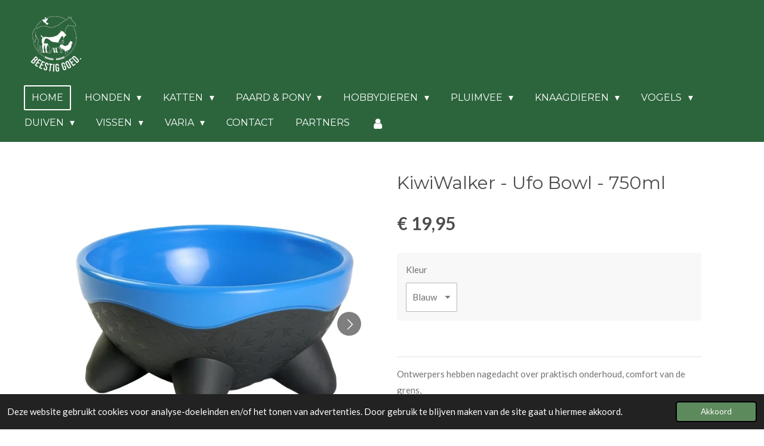

--- FILE ---
content_type: text/html; charset=UTF-8
request_url: https://www.beestiggoed.com/product/7334333/kiwiwalker-ufo-bowl-750ml
body_size: 17501
content:
<!DOCTYPE html>
<html lang="nl">
    <head>
        <meta http-equiv="Content-Type" content="text/html; charset=utf-8">
        <meta name="viewport" content="width=device-width, initial-scale=1.0, maximum-scale=5.0">
        <meta http-equiv="X-UA-Compatible" content="IE=edge">
        <link rel="canonical" href="https://www.beestiggoed.com/product/7334333/kiwiwalker-ufo-bowl-750ml">
        <link rel="sitemap" type="application/xml" href="https://www.beestiggoed.com/sitemap.xml">
        <meta property="og:title" content="KiwiWalker - Ufo Bowl - 750ml | BeestigGoed.">
        <meta property="og:url" content="https://www.beestiggoed.com/product/7334333/kiwiwalker-ufo-bowl-750ml">
        <base href="https://www.beestiggoed.com/">
        <meta name="description" property="og:description" content="Ontwerpers hebben nagedacht over praktisch onderhoud, comfort van de grens,evenals het visuele aspect.
Jij, evenals je HOND,zal de combinatie van glanzende en matte oppervlakken waarderen,verwijderbare onderdelen en perfecte stabiliteit niet alleen thuis,maar ook onderweg.
Dankzij het creatieve ontwerp worden de kommen een interessant onderdeel van het interieur.">
                <script nonce="f9cd186ac968e436f9f8a0493fa2023a">
            
            window.JOUWWEB = window.JOUWWEB || {};
            window.JOUWWEB.application = window.JOUWWEB.application || {};
            window.JOUWWEB.application = {"backends":[{"domain":"jouwweb.nl","freeDomain":"jouwweb.site"},{"domain":"webador.com","freeDomain":"webadorsite.com"},{"domain":"webador.de","freeDomain":"webadorsite.com"},{"domain":"webador.fr","freeDomain":"webadorsite.com"},{"domain":"webador.es","freeDomain":"webadorsite.com"},{"domain":"webador.it","freeDomain":"webadorsite.com"},{"domain":"jouwweb.be","freeDomain":"jouwweb.site"},{"domain":"webador.ie","freeDomain":"webadorsite.com"},{"domain":"webador.co.uk","freeDomain":"webadorsite.com"},{"domain":"webador.at","freeDomain":"webadorsite.com"},{"domain":"webador.be","freeDomain":"webadorsite.com"},{"domain":"webador.ch","freeDomain":"webadorsite.com"},{"domain":"webador.ch","freeDomain":"webadorsite.com"},{"domain":"webador.mx","freeDomain":"webadorsite.com"},{"domain":"webador.com","freeDomain":"webadorsite.com"},{"domain":"webador.dk","freeDomain":"webadorsite.com"},{"domain":"webador.se","freeDomain":"webadorsite.com"},{"domain":"webador.no","freeDomain":"webadorsite.com"},{"domain":"webador.fi","freeDomain":"webadorsite.com"},{"domain":"webador.ca","freeDomain":"webadorsite.com"},{"domain":"webador.ca","freeDomain":"webadorsite.com"},{"domain":"webador.pl","freeDomain":"webadorsite.com"},{"domain":"webador.com.au","freeDomain":"webadorsite.com"},{"domain":"webador.nz","freeDomain":"webadorsite.com"}],"editorLocale":"nl-BE","editorTimezone":"Europe\/Brussels","editorLanguage":"nl","analytics4TrackingId":"G-E6PZPGE4QM","analyticsDimensions":[],"backendDomain":"www.jouwweb.nl","backendShortDomain":"jouwweb.nl","backendKey":"jouwweb-nl","freeWebsiteDomain":"jouwweb.site","noSsl":false,"build":{"reference":"4ad3f11"},"linkHostnames":["www.jouwweb.nl","www.webador.com","www.webador.de","www.webador.fr","www.webador.es","www.webador.it","www.jouwweb.be","www.webador.ie","www.webador.co.uk","www.webador.at","www.webador.be","www.webador.ch","fr.webador.ch","www.webador.mx","es.webador.com","www.webador.dk","www.webador.se","www.webador.no","www.webador.fi","www.webador.ca","fr.webador.ca","www.webador.pl","www.webador.com.au","www.webador.nz"],"assetsUrl":"https:\/\/assets.jwwb.nl","loginUrl":"https:\/\/www.jouwweb.nl\/inloggen","publishUrl":"https:\/\/www.jouwweb.nl\/v2\/website\/1945725\/publish-proxy","adminUserOrIp":false,"pricing":{"plans":{"lite":{"amount":"700","currency":"EUR"},"pro":{"amount":"1200","currency":"EUR"},"business":{"amount":"2400","currency":"EUR"}},"yearlyDiscount":{"price":{"amount":"0","currency":"EUR"},"ratio":0,"percent":"0%","discountPrice":{"amount":"0","currency":"EUR"},"termPricePerMonth":{"amount":"0","currency":"EUR"},"termPricePerYear":{"amount":"0","currency":"EUR"}}},"hcUrl":{"add-product-variants":"https:\/\/help.jouwweb.nl\/hc\/nl\/articles\/28594307773201","basic-vs-advanced-shipping":"https:\/\/help.jouwweb.nl\/hc\/nl\/articles\/28594268794257","html-in-head":"https:\/\/help.jouwweb.nl\/hc\/nl\/articles\/28594336422545","link-domain-name":"https:\/\/help.jouwweb.nl\/hc\/nl\/articles\/28594325307409","optimize-for-mobile":"https:\/\/help.jouwweb.nl\/hc\/nl\/articles\/28594312927121","seo":"https:\/\/help.jouwweb.nl\/hc\/nl\/sections\/28507243966737","transfer-domain-name":"https:\/\/help.jouwweb.nl\/hc\/nl\/articles\/28594325232657","website-not-secure":"https:\/\/help.jouwweb.nl\/hc\/nl\/articles\/28594252935825"}};
            window.JOUWWEB.brand = {"type":"jouwweb","name":"JouwWeb","domain":"JouwWeb.nl","supportEmail":"support@jouwweb.nl"};
                    
                window.JOUWWEB = window.JOUWWEB || {};
                window.JOUWWEB.websiteRendering = {"locale":"nl-NL","timezone":"Europe\/Brussels","routes":{"api\/upload\/product-field":"\/_api\/upload\/product-field","checkout\/cart":"\/winkelwagen","payment":"\/bestelling-afronden\/:publicOrderId","payment\/forward":"\/bestelling-afronden\/:publicOrderId\/forward","public-order":"\/bestelling\/:publicOrderId","checkout\/authorize":"\/winkelwagen\/authorize\/:gateway","wishlist":"\/verlanglijst"}};
                                                    window.JOUWWEB.website = {"id":1945725,"locale":"nl-NL","enabled":true,"title":"BeestigGoed.","hasTitle":true,"roleOfLoggedInUser":null,"ownerLocale":"nl-BE","plan":"business","freeWebsiteDomain":"jouwweb.site","backendKey":"jouwweb-be","currency":"EUR","defaultLocale":"nl-NL","url":"https:\/\/www.beestiggoed.com\/","homepageSegmentId":9213963,"category":"website","isOffline":false,"isPublished":true,"locales":["nl-NL"],"allowed":{"ads":false,"credits":true,"externalLinks":true,"slideshow":true,"customDefaultSlideshow":true,"hostedAlbums":true,"moderators":true,"mailboxQuota":10,"statisticsVisitors":true,"statisticsDetailed":true,"statisticsMonths":-1,"favicon":true,"password":true,"freeDomains":2,"freeMailAccounts":1,"canUseLanguages":false,"fileUpload":true,"legacyFontSize":false,"webshop":true,"products":-1,"imageText":false,"search":true,"audioUpload":true,"videoUpload":5000,"allowDangerousForms":false,"allowHtmlCode":true,"mobileBar":true,"sidebar":true,"poll":false,"allowCustomForms":true,"allowBusinessListing":true,"allowCustomAnalytics":true,"allowAccountingLink":true,"digitalProducts":true,"sitemapElement":false},"mobileBar":{"enabled":true,"theme":"accent","email":{"active":true,"value":"info@beestiggoed.com"},"location":{"active":true,"value":"Kluize 14, Oordegem"},"phone":{"active":true,"value":"+32468195673"},"whatsapp":{"active":false},"social":{"active":true,"network":"facebook","value":"BeestigGoed.ekwaliteitsvoeders"}},"webshop":{"enabled":false,"currency":"EUR","taxEnabled":false,"taxInclusive":true,"vatDisclaimerVisible":false,"orderNotice":"<p>Indien je speciale wensen hebt kun je deze doorgeven via het Opmerkingen-veld in de laatste stap.<\/p>","orderConfirmation":null,"freeShipping":false,"freeShippingAmount":"0.00","shippingDisclaimerVisible":false,"pickupAllowed":true,"couponAllowed":false,"detailsPageAvailable":true,"socialMediaVisible":false,"termsPage":null,"termsPageUrl":null,"extraTerms":null,"pricingVisible":true,"orderButtonVisible":false,"shippingAdvanced":false,"shippingAdvancedBackEnd":false,"soldOutVisible":true,"backInStockNotificationEnabled":false,"canAddProducts":true,"nextOrderNumber":1,"allowedServicePoints":[],"sendcloudConfigured":false,"sendcloudFallbackPublicKey":"a3d50033a59b4a598f1d7ce7e72aafdf","taxExemptionAllowed":true,"invoiceComment":null,"emptyCartVisible":false,"minimumOrderPrice":null,"productNumbersEnabled":false,"wishlistEnabled":false,"hideTaxOnCart":false},"isTreatedAsWebshop":false};                            window.JOUWWEB.cart = {"products":[],"coupon":null,"shippingCountryCode":null,"shippingChoice":null,"breakdown":[]};                            window.JOUWWEB.scripts = ["website-rendering\/webshop"];                        window.parent.JOUWWEB.colorPalette = window.JOUWWEB.colorPalette;
        </script>
                <title>KiwiWalker - Ufo Bowl - 750ml | BeestigGoed.</title>
                                            <link href="https://primary.jwwb.nl/public/u/t/k/temp-lgknntppkrcihtvigykl/touch-icon-iphone.png?bust=1617744410" rel="apple-touch-icon" sizes="60x60">                                                <link href="https://primary.jwwb.nl/public/u/t/k/temp-lgknntppkrcihtvigykl/touch-icon-ipad.png?bust=1617744410" rel="apple-touch-icon" sizes="76x76">                                                <link href="https://primary.jwwb.nl/public/u/t/k/temp-lgknntppkrcihtvigykl/touch-icon-iphone-retina.png?bust=1617744410" rel="apple-touch-icon" sizes="120x120">                                                <link href="https://primary.jwwb.nl/public/u/t/k/temp-lgknntppkrcihtvigykl/touch-icon-ipad-retina.png?bust=1617744410" rel="apple-touch-icon" sizes="152x152">                                                <link href="https://primary.jwwb.nl/public/u/t/k/temp-lgknntppkrcihtvigykl/favicon.png?bust=1617744410" rel="shortcut icon">                                                <link href="https://primary.jwwb.nl/public/u/t/k/temp-lgknntppkrcihtvigykl/favicon.png?bust=1617744410" rel="icon">                                        <meta property="og:image" content="https&#x3A;&#x2F;&#x2F;primary.jwwb.nl&#x2F;public&#x2F;u&#x2F;t&#x2F;k&#x2F;temp-lgknntppkrcihtvigykl&#x2F;ytxrde&#x2F;ufobowlblue.jpeg">
                    <meta property="og:image" content="https&#x3A;&#x2F;&#x2F;primary.jwwb.nl&#x2F;public&#x2F;u&#x2F;t&#x2F;k&#x2F;temp-lgknntppkrcihtvigykl&#x2F;1j4f4t&#x2F;ufobowlorange.jpeg">
                    <meta property="og:image" content="https&#x3A;&#x2F;&#x2F;primary.jwwb.nl&#x2F;public&#x2F;u&#x2F;t&#x2F;k&#x2F;temp-lgknntppkrcihtvigykl&#x2F;twkpsf&#x2F;ufobowlgreen.jpeg">
                    <meta property="og:image" content="https&#x3A;&#x2F;&#x2F;primary.jwwb.nl&#x2F;public&#x2F;u&#x2F;t&#x2F;k&#x2F;temp-lgknntppkrcihtvigykl&#x2F;8fvczd&#x2F;ufobowlpink.jpeg">
                    <meta property="og:image" content="https&#x3A;&#x2F;&#x2F;primary.jwwb.nl&#x2F;public&#x2F;u&#x2F;t&#x2F;k&#x2F;temp-lgknntppkrcihtvigykl&#x2F;gobfzp&#x2F;LOGO_BeestigGoed_Kleur_RGB.png&#x3F;enable-io&#x3D;true&amp;enable&#x3D;upscale&amp;fit&#x3D;bounds&amp;width&#x3D;1200">
                                    <meta name="twitter:card" content="summary_large_image">
                        <meta property="twitter:image" content="https&#x3A;&#x2F;&#x2F;primary.jwwb.nl&#x2F;public&#x2F;u&#x2F;t&#x2F;k&#x2F;temp-lgknntppkrcihtvigykl&#x2F;ytxrde&#x2F;ufobowlblue.jpeg">
                                                    <script src="https://plausible.io/js/script.manual.js" nonce="f9cd186ac968e436f9f8a0493fa2023a" data-turbo-track="reload" defer data-domain="jouwweb.nl"></script>
<link rel="stylesheet" type="text/css" href="https://gfonts.jwwb.nl/css?display=fallback&amp;family=Lato%3A400%2C700%2C400italic%2C700italic%7CMontserrat%3A400%2C700%2C400italic%2C700italic" nonce="f9cd186ac968e436f9f8a0493fa2023a" data-turbo-track="dynamic">
<script src="https://assets.jwwb.nl/assets/build/website-rendering/nl-NL.js?bust=af8dcdef13a1895089e9" nonce="f9cd186ac968e436f9f8a0493fa2023a" data-turbo-track="reload" defer></script>
<script src="https://assets.jwwb.nl/assets/website-rendering/runtime.d9e65c74d3b5e295ad0f.js?bust=5de238b33c4b1a20f3c0" nonce="f9cd186ac968e436f9f8a0493fa2023a" data-turbo-track="reload" defer></script>
<script src="https://assets.jwwb.nl/assets/website-rendering/103.3d75ec3708e54af67f50.js?bust=cb0aa3c978e146edbd0d" nonce="f9cd186ac968e436f9f8a0493fa2023a" data-turbo-track="reload" defer></script>
<script src="https://assets.jwwb.nl/assets/website-rendering/main.6c004a767490927f72a8.js?bust=0aecfeb21e6e5b700b49" nonce="f9cd186ac968e436f9f8a0493fa2023a" data-turbo-track="reload" defer></script>
<link rel="preload" href="https://assets.jwwb.nl/assets/website-rendering/styles.f78188d346eb1faf64a5.css?bust=7a6e6f2cb6becdc09bb5" as="style">
<link rel="preload" href="https://assets.jwwb.nl/assets/website-rendering/fonts/icons-website-rendering/font/website-rendering.woff2?bust=bd2797014f9452dadc8e" as="font" crossorigin>
<link rel="preconnect" href="https://gfonts.jwwb.nl">
<link rel="stylesheet" type="text/css" href="https://assets.jwwb.nl/assets/website-rendering/styles.f78188d346eb1faf64a5.css?bust=7a6e6f2cb6becdc09bb5" nonce="f9cd186ac968e436f9f8a0493fa2023a" data-turbo-track="dynamic">
<link rel="preconnect" href="https://assets.jwwb.nl">
<link rel="stylesheet" type="text/css" href="https://primary.jwwb.nl/public/u/t/k/temp-lgknntppkrcihtvigykl/style.css?bust=1764854499" nonce="f9cd186ac968e436f9f8a0493fa2023a" data-turbo-track="dynamic">    </head>
    <body
        id="top"
        class="jw-is-no-slideshow jw-header-is-image jw-is-segment-product jw-is-frontend jw-is-no-sidebar jw-is-no-messagebar jw-is-no-touch-device jw-is-no-mobile"
                                    data-jouwweb-page="7334333"
                                                data-jouwweb-segment-id="7334333"
                                                data-jouwweb-segment-type="product"
                                                data-template-threshold="960"
                                                data-template-name="concert-banner&#x7C;countdown"
                            itemscope
        itemtype="https://schema.org/Product"
    >
                                    <meta itemprop="url" content="https://www.beestiggoed.com/product/7334333/kiwiwalker-ufo-bowl-750ml">
        <div class="jw-background"></div>
        <div class="jw-body">
            <div class="jw-mobile-menu jw-mobile-is-logo js-mobile-menu">
            <span class="jw-mobile-menu__button jw-mobile-menu__button--dummy"></span>        <div class="jw-mobile-header jw-mobile-header--image">
        <a            class="jw-mobile-header-content"
                            href="/"
                        >
                            <img class="jw-mobile-logo jw-mobile-logo--square" src="https://primary.jwwb.nl/public/u/t/k/temp-lgknntppkrcihtvigykl/yw2c4d/LOGO_BeestigGoed_Wit_transparant.png?enable-io=true&amp;enable=upscale&amp;height=70" srcset="https://primary.jwwb.nl/public/u/t/k/temp-lgknntppkrcihtvigykl/yw2c4d/LOGO_BeestigGoed_Wit_transparant.png?enable-io=true&amp;enable=upscale&amp;height=70 1x, https://primary.jwwb.nl/public/u/t/k/temp-lgknntppkrcihtvigykl/yw2c4d/LOGO_BeestigGoed_Wit_transparant.png?enable-io=true&amp;enable=upscale&amp;height=140&amp;quality=70 2x" alt="BeestigGoed." title="BeestigGoed.">                                </a>
    </div>

    
            <button
            type="button"
            class="jw-mobile-menu__button jw-mobile-toggle"
            aria-label="Open / sluit menu"
        >
            <span class="jw-icon-burger"></span>
        </button>
    </div>
            <header class="header-wrap js-topbar-content-container js-fixed-header-container">
        <div class="header-wrap__inner">
        <div class="header">
            <div class="jw-header-logo">
            <div
    id="jw-header-image-container"
    class="jw-header jw-header-image jw-header-image-toggle"
    style="flex-basis: 103px; max-width: 103px; flex-shrink: 1;"
>
            <a href="/">
        <img id="jw-header-image" data-image-id="41053695" srcset="https://primary.jwwb.nl/public/u/t/k/temp-lgknntppkrcihtvigykl/yw2c4d/LOGO_BeestigGoed_Wit_transparant.png?enable-io=true&amp;width=103 103w, https://primary.jwwb.nl/public/u/t/k/temp-lgknntppkrcihtvigykl/yw2c4d/LOGO_BeestigGoed_Wit_transparant.png?enable-io=true&amp;width=206 206w" class="jw-header-image" title="BeestigGoed." style="" sizes="103px" width="103" height="123" intrinsicsize="103.00 x 123.00" alt="BeestigGoed.">                </a>
    </div>
        <div
    class="jw-header jw-header-title-container jw-header-text jw-header-text-toggle"
    data-stylable="true"
>
    <a        id="jw-header-title"
        class="jw-header-title"
                    href="/"
            >
        BeestigGoed.    </a>
</div>
</div>
        </div>
        <nav class="menu jw-menu-copy">
            <ul
    id="jw-menu"
    class="jw-menu jw-menu-horizontal"
            >
            <li
    class="jw-menu-item jw-menu-is-active"
>
        <a        class="jw-menu-link js-active-menu-item"
        href="/"                                            data-page-link-id="9213963"
                            >
                <span class="">
            Home        </span>
            </a>
                </li>
            <li
    class="jw-menu-item jw-menu-has-submenu"
>
        <a        class="jw-menu-link"
        href="/honden"                                            data-page-link-id="8704581"
                            >
                <span class="">
            Honden        </span>
                    <span class="jw-arrow jw-arrow-toplevel"></span>
            </a>
                    <ul
            class="jw-submenu"
                    >
                            <li
    class="jw-menu-item"
>
        <a        class="jw-menu-link"
        href="/honden/droogvoer"                                            data-page-link-id="8711600"
                            >
                <span class="">
            Droogvoer        </span>
            </a>
                </li>
                            <li
    class="jw-menu-item"
>
        <a        class="jw-menu-link"
        href="/honden/natvoer"                                            data-page-link-id="8852970"
                            >
                <span class="">
            Natvoer        </span>
            </a>
                </li>
                            <li
    class="jw-menu-item"
>
        <a        class="jw-menu-link"
        href="/honden/beloning"                                            data-page-link-id="8711820"
                            >
                <span class="">
            Beloning        </span>
            </a>
                </li>
                            <li
    class="jw-menu-item"
>
        <a        class="jw-menu-link"
        href="/honden/voer-waterbakken"                                            data-page-link-id="8733073"
                            >
                <span class="">
            Voer- &amp; waterbakken        </span>
            </a>
                </li>
                            <li
    class="jw-menu-item"
>
        <a        class="jw-menu-link"
        href="/honden/verzorging-hygiene"                                            data-page-link-id="8715384"
                            >
                <span class="">
            Verzorging &amp; Hygiëne        </span>
            </a>
                </li>
                            <li
    class="jw-menu-item"
>
        <a        class="jw-menu-link"
        href="/honden/speelgoed"                                            data-page-link-id="8715379"
                            >
                <span class="">
            Speelgoed        </span>
            </a>
                </li>
                            <li
    class="jw-menu-item"
>
        <a        class="jw-menu-link"
        href="/honden/halsbanden"                                            data-page-link-id="8715395"
                            >
                <span class="">
            Halsbanden        </span>
            </a>
                </li>
                            <li
    class="jw-menu-item"
>
        <a        class="jw-menu-link"
        href="/honden/riemen"                                            data-page-link-id="8715393"
                            >
                <span class="">
            Riemen        </span>
            </a>
                </li>
                            <li
    class="jw-menu-item"
>
        <a        class="jw-menu-link"
        href="/honden/overige"                                            data-page-link-id="8715398"
                            >
                <span class="">
            Overige        </span>
            </a>
                </li>
                    </ul>
        </li>
            <li
    class="jw-menu-item jw-menu-has-submenu"
>
        <a        class="jw-menu-link"
        href="/katten"                                            data-page-link-id="8757782"
                            >
                <span class="">
            Katten        </span>
                    <span class="jw-arrow jw-arrow-toplevel"></span>
            </a>
                    <ul
            class="jw-submenu"
                    >
                            <li
    class="jw-menu-item"
>
        <a        class="jw-menu-link"
        href="/katten/droogvoer-1"                                            data-page-link-id="8853538"
                            >
                <span class="">
            Droogvoer        </span>
            </a>
                </li>
                            <li
    class="jw-menu-item"
>
        <a        class="jw-menu-link"
        href="/katten/natvoer-1"                                            data-page-link-id="8856125"
                            >
                <span class="">
            Natvoer        </span>
            </a>
                </li>
                            <li
    class="jw-menu-item"
>
        <a        class="jw-menu-link"
        href="/katten/voer-waterbakken-1"                                            data-page-link-id="8856129"
                            >
                <span class="">
            Voer- &amp; waterbakken        </span>
            </a>
                </li>
                            <li
    class="jw-menu-item"
>
        <a        class="jw-menu-link"
        href="/katten/beloning-1"                                            data-page-link-id="8856134"
                            >
                <span class="">
            Beloning        </span>
            </a>
                </li>
                            <li
    class="jw-menu-item"
>
        <a        class="jw-menu-link"
        href="/katten/speelgoed-1"                                            data-page-link-id="8856135"
                            >
                <span class="">
            Speelgoed        </span>
            </a>
                </li>
                            <li
    class="jw-menu-item"
>
        <a        class="jw-menu-link"
        href="/katten/halsbanden-1"                                            data-page-link-id="8856140"
                            >
                <span class="">
            Halsbanden        </span>
            </a>
                </li>
                            <li
    class="jw-menu-item"
>
        <a        class="jw-menu-link"
        href="/katten/verzorging-hygiene-1"                                            data-page-link-id="8856142"
                            >
                <span class="">
            Verzorging &amp; Hygiëne        </span>
            </a>
                </li>
                            <li
    class="jw-menu-item"
>
        <a        class="jw-menu-link"
        href="/katten/overige-1"                                            data-page-link-id="8856147"
                            >
                <span class="">
            Overige        </span>
            </a>
                </li>
                    </ul>
        </li>
            <li
    class="jw-menu-item jw-menu-has-submenu"
>
        <a        class="jw-menu-link"
        href="/paard-pony"                                            data-page-link-id="8757799"
                            >
                <span class="">
            Paard &amp; Pony        </span>
                    <span class="jw-arrow jw-arrow-toplevel"></span>
            </a>
                    <ul
            class="jw-submenu"
                    >
                            <li
    class="jw-menu-item"
>
        <a        class="jw-menu-link"
        href="/paard-pony/voeding-9"                                            data-page-link-id="9037136"
                            >
                <span class="">
            Voeding        </span>
            </a>
                </li>
                            <li
    class="jw-menu-item"
>
        <a        class="jw-menu-link"
        href="/paard-pony/toebehoren-7"                                            data-page-link-id="9624171"
                            >
                <span class="">
            Toebehoren        </span>
            </a>
                </li>
                    </ul>
        </li>
            <li
    class="jw-menu-item jw-menu-has-submenu"
>
        <a        class="jw-menu-link"
        href="/hobbydieren"                                            data-page-link-id="8757802"
                            >
                <span class="">
            Hobbydieren        </span>
                    <span class="jw-arrow jw-arrow-toplevel"></span>
            </a>
                    <ul
            class="jw-submenu"
                    >
                            <li
    class="jw-menu-item jw-menu-has-submenu"
>
        <a        class="jw-menu-link"
        href="/hobbydieren/geit"                                            data-page-link-id="9162121"
                            >
                <span class="">
            Geit        </span>
                    <span class="jw-arrow"></span>
            </a>
                    <ul
            class="jw-submenu"
                    >
                            <li
    class="jw-menu-item"
>
        <a        class="jw-menu-link"
        href="/hobbydieren/geit/voeding-10"                                            data-page-link-id="9162623"
                            >
                <span class="">
            Voeding        </span>
            </a>
                </li>
                    </ul>
        </li>
                            <li
    class="jw-menu-item jw-menu-has-submenu"
>
        <a        class="jw-menu-link"
        href="/hobbydieren/ree-hert"                                            data-page-link-id="9162166"
                            >
                <span class="">
            Ree &amp; Hert        </span>
                    <span class="jw-arrow"></span>
            </a>
                    <ul
            class="jw-submenu"
                    >
                            <li
    class="jw-menu-item"
>
        <a        class="jw-menu-link"
        href="/hobbydieren/ree-hert/voeding-11"                                            data-page-link-id="9162649"
                            >
                <span class="">
            Voeding        </span>
            </a>
                </li>
                    </ul>
        </li>
                            <li
    class="jw-menu-item jw-menu-has-submenu"
>
        <a        class="jw-menu-link"
        href="/hobbydieren/schaap"                                            data-page-link-id="9162171"
                            >
                <span class="">
            Schaap        </span>
                    <span class="jw-arrow"></span>
            </a>
                    <ul
            class="jw-submenu"
                    >
                            <li
    class="jw-menu-item"
>
        <a        class="jw-menu-link"
        href="/hobbydieren/schaap/voeding-12"                                            data-page-link-id="9162655"
                            >
                <span class="">
            Voeding        </span>
            </a>
                </li>
                    </ul>
        </li>
                            <li
    class="jw-menu-item jw-menu-has-submenu"
>
        <a        class="jw-menu-link"
        href="/hobbydieren/alpaca"                                            data-page-link-id="9162185"
                            >
                <span class="">
            Alpaca        </span>
                    <span class="jw-arrow"></span>
            </a>
                    <ul
            class="jw-submenu"
                    >
                            <li
    class="jw-menu-item"
>
        <a        class="jw-menu-link"
        href="/hobbydieren/alpaca/voeding-13"                                            data-page-link-id="9162658"
                            >
                <span class="">
            Voeding        </span>
            </a>
                </li>
                    </ul>
        </li>
                            <li
    class="jw-menu-item jw-menu-has-submenu"
>
        <a        class="jw-menu-link"
        href="/hobbydieren/varken"                                            data-page-link-id="9162198"
                            >
                <span class="">
            Varken        </span>
                    <span class="jw-arrow"></span>
            </a>
                    <ul
            class="jw-submenu"
                    >
                            <li
    class="jw-menu-item"
>
        <a        class="jw-menu-link"
        href="/hobbydieren/varken/voeding-14"                                            data-page-link-id="9162660"
                            >
                <span class="">
            Voeding        </span>
            </a>
                </li>
                    </ul>
        </li>
                    </ul>
        </li>
            <li
    class="jw-menu-item jw-menu-has-submenu"
>
        <a        class="jw-menu-link"
        href="/pluimvee"                                            data-page-link-id="8757809"
                            >
                <span class="">
            Pluimvee        </span>
                    <span class="jw-arrow jw-arrow-toplevel"></span>
            </a>
                    <ul
            class="jw-submenu"
                    >
                            <li
    class="jw-menu-item jw-menu-has-submenu"
>
        <a        class="jw-menu-link"
        href="/pluimvee/kippen"                                            data-page-link-id="8962067"
                            >
                <span class="">
            Kippen        </span>
                    <span class="jw-arrow"></span>
            </a>
                    <ul
            class="jw-submenu"
                    >
                            <li
    class="jw-menu-item"
>
        <a        class="jw-menu-link"
        href="/pluimvee/kippen/voeding"                                            data-page-link-id="8962163"
                            >
                <span class="">
            Voeding        </span>
            </a>
                </li>
                            <li
    class="jw-menu-item"
>
        <a        class="jw-menu-link"
        href="/pluimvee/kippen/fokmateriaal"                                            data-page-link-id="9221095"
                            >
                <span class="">
            Fokmateriaal        </span>
            </a>
                </li>
                            <li
    class="jw-menu-item"
>
        <a        class="jw-menu-link"
        href="/pluimvee/kippen/toebehoren"                                            data-page-link-id="9596089"
                            >
                <span class="">
            Toebehoren        </span>
            </a>
                </li>
                    </ul>
        </li>
                            <li
    class="jw-menu-item jw-menu-has-submenu"
>
        <a        class="jw-menu-link"
        href="/pluimvee/sierhoenders"                                            data-page-link-id="8962081"
                            >
                <span class="">
            Sierhoenders        </span>
                    <span class="jw-arrow"></span>
            </a>
                    <ul
            class="jw-submenu"
                    >
                            <li
    class="jw-menu-item"
>
        <a        class="jw-menu-link"
        href="/pluimvee/sierhoenders/voeding-1"                                            data-page-link-id="8962847"
                            >
                <span class="">
            Voeding        </span>
            </a>
                </li>
                            <li
    class="jw-menu-item"
>
        <a        class="jw-menu-link"
        href="/pluimvee/sierhoenders/toebehoren-10"                                            data-page-link-id="22606742"
                            >
                <span class="">
            Toebehoren        </span>
            </a>
                </li>
                    </ul>
        </li>
                            <li
    class="jw-menu-item jw-menu-has-submenu"
>
        <a        class="jw-menu-link"
        href="/pluimvee/watervogels"                                            data-page-link-id="8962084"
                            >
                <span class="">
            Watervogels        </span>
                    <span class="jw-arrow"></span>
            </a>
                    <ul
            class="jw-submenu"
                    >
                            <li
    class="jw-menu-item"
>
        <a        class="jw-menu-link"
        href="/pluimvee/watervogels/voeding-2"                                            data-page-link-id="8962881"
                            >
                <span class="">
            Voeding        </span>
            </a>
                </li>
                    </ul>
        </li>
                    </ul>
        </li>
            <li
    class="jw-menu-item jw-menu-has-submenu"
>
        <a        class="jw-menu-link"
        href="/knaagdieren"                                            data-page-link-id="8757813"
                            >
                <span class="">
            Knaagdieren        </span>
                    <span class="jw-arrow jw-arrow-toplevel"></span>
            </a>
                    <ul
            class="jw-submenu"
                    >
                            <li
    class="jw-menu-item jw-menu-has-submenu"
>
        <a        class="jw-menu-link"
        href="/knaagdieren/konijn"                                            data-page-link-id="8992563"
                            >
                <span class="">
            Konijn        </span>
                    <span class="jw-arrow"></span>
            </a>
                    <ul
            class="jw-submenu"
                    >
                            <li
    class="jw-menu-item"
>
        <a        class="jw-menu-link"
        href="/knaagdieren/konijn/voeding-5"                                            data-page-link-id="8992584"
                            >
                <span class="">
            Voeding        </span>
            </a>
                </li>
                            <li
    class="jw-menu-item"
>
        <a        class="jw-menu-link"
        href="/knaagdieren/konijn/toebehoren-4"                                            data-page-link-id="9616495"
                            >
                <span class="">
            Toebehoren        </span>
            </a>
                </li>
                    </ul>
        </li>
                            <li
    class="jw-menu-item jw-menu-has-submenu"
>
        <a        class="jw-menu-link"
        href="/knaagdieren/cavia"                                            data-page-link-id="8992536"
                            >
                <span class="">
            Cavia        </span>
                    <span class="jw-arrow"></span>
            </a>
                    <ul
            class="jw-submenu"
                    >
                            <li
    class="jw-menu-item"
>
        <a        class="jw-menu-link"
        href="/knaagdieren/cavia/voeding-4"                                            data-page-link-id="8992543"
                            >
                <span class="">
            Voeding        </span>
            </a>
                </li>
                            <li
    class="jw-menu-item"
>
        <a        class="jw-menu-link"
        href="/knaagdieren/cavia/toebehoren-3"                                            data-page-link-id="9616493"
                            >
                <span class="">
            Toebehoren        </span>
            </a>
                </li>
                    </ul>
        </li>
                            <li
    class="jw-menu-item jw-menu-has-submenu"
>
        <a        class="jw-menu-link"
        href="/knaagdieren/hamster"                                            data-page-link-id="8992443"
                            >
                <span class="">
            Hamster        </span>
                    <span class="jw-arrow"></span>
            </a>
                    <ul
            class="jw-submenu"
                    >
                            <li
    class="jw-menu-item"
>
        <a        class="jw-menu-link"
        href="/knaagdieren/hamster/voeding-3"                                            data-page-link-id="8992444"
                            >
                <span class="">
            Voeding        </span>
            </a>
                </li>
                            <li
    class="jw-menu-item"
>
        <a        class="jw-menu-link"
        href="/knaagdieren/hamster/toebehoren-2"                                            data-page-link-id="9616481"
                            >
                <span class="">
            Toebehoren        </span>
            </a>
                </li>
                    </ul>
        </li>
                            <li
    class="jw-menu-item jw-menu-has-submenu"
>
        <a        class="jw-menu-link"
        href="/knaagdieren/chinchilla"                                            data-page-link-id="8992586"
                            >
                <span class="">
            Chinchilla        </span>
                    <span class="jw-arrow"></span>
            </a>
                    <ul
            class="jw-submenu"
                    >
                            <li
    class="jw-menu-item"
>
        <a        class="jw-menu-link"
        href="/knaagdieren/chinchilla/voeding-6"                                            data-page-link-id="8992623"
                            >
                <span class="">
            Voeding        </span>
            </a>
                </li>
                            <li
    class="jw-menu-item"
>
        <a        class="jw-menu-link"
        href="/knaagdieren/chinchilla/toebehoren-5"                                            data-page-link-id="9616496"
                            >
                <span class="">
            Toebehoren        </span>
            </a>
                </li>
                    </ul>
        </li>
                    </ul>
        </li>
            <li
    class="jw-menu-item jw-menu-has-submenu"
>
        <a        class="jw-menu-link"
        href="/vogels"                                            data-page-link-id="8757819"
                            >
                <span class="">
            Vogels        </span>
                    <span class="jw-arrow jw-arrow-toplevel"></span>
            </a>
                    <ul
            class="jw-submenu"
                    >
                            <li
    class="jw-menu-item jw-menu-has-submenu"
>
        <a        class="jw-menu-link"
        href="/vogels/volierevogels"                                            data-page-link-id="12446658"
                            >
                <span class="">
            Volièrevogels        </span>
                    <span class="jw-arrow"></span>
            </a>
                    <ul
            class="jw-submenu"
                    >
                            <li
    class="jw-menu-item"
>
        <a        class="jw-menu-link"
        href="/vogels/volierevogels/voeding-16"                                            data-page-link-id="12446790"
                            >
                <span class="">
            Voeding        </span>
            </a>
                </li>
                            <li
    class="jw-menu-item"
>
        <a        class="jw-menu-link"
        href="/vogels/volierevogels/toebehoren-9"                                            data-page-link-id="12446898"
                            >
                <span class="">
            Toebehoren        </span>
            </a>
                </li>
                    </ul>
        </li>
                            <li
    class="jw-menu-item jw-menu-has-submenu"
>
        <a        class="jw-menu-link"
        href="/vogels/buitenvogels-1"                                            data-page-link-id="12446773"
                            >
                <span class="">
            Buitenvogels        </span>
                    <span class="jw-arrow"></span>
            </a>
                    <ul
            class="jw-submenu"
                    >
                            <li
    class="jw-menu-item"
>
        <a        class="jw-menu-link"
        href="/vogels/buitenvogels-1/voeding-17"                                            data-page-link-id="12446895"
                            >
                <span class="">
            Voeding        </span>
            </a>
                </li>
                            <li
    class="jw-menu-item"
>
        <a        class="jw-menu-link"
        href="/vogels/buitenvogels-1/toebehoren-8"                                            data-page-link-id="12446855"
                            >
                <span class="">
            Toebehoren        </span>
            </a>
                </li>
                    </ul>
        </li>
                    </ul>
        </li>
            <li
    class="jw-menu-item jw-menu-has-submenu"
>
        <a        class="jw-menu-link"
        href="/duiven"                                            data-page-link-id="8757838"
                            >
                <span class="">
            Duiven        </span>
                    <span class="jw-arrow jw-arrow-toplevel"></span>
            </a>
                    <ul
            class="jw-submenu"
                    >
                            <li
    class="jw-menu-item jw-menu-has-submenu"
>
        <a        class="jw-menu-link"
        href="/duiven/sierduif"                                            data-page-link-id="8997783"
                            >
                <span class="">
            Sierduif        </span>
                    <span class="jw-arrow"></span>
            </a>
                    <ul
            class="jw-submenu"
                    >
                            <li
    class="jw-menu-item"
>
        <a        class="jw-menu-link"
        href="/duiven/sierduif/voeding-7"                                            data-page-link-id="8997823"
                            >
                <span class="">
            Voeding        </span>
            </a>
                </li>
                            <li
    class="jw-menu-item"
>
        <a        class="jw-menu-link"
        href="/duiven/sierduif/toebehoren-6"                                            data-page-link-id="9616500"
                            >
                <span class="">
            Toebehoren        </span>
            </a>
                </li>
                    </ul>
        </li>
                            <li
    class="jw-menu-item jw-menu-has-submenu"
>
        <a        class="jw-menu-link"
        href="/duiven/postduif"                                            data-page-link-id="8997804"
                            >
                <span class="">
            Postduif        </span>
                    <span class="jw-arrow"></span>
            </a>
                    <ul
            class="jw-submenu"
                    >
                            <li
    class="jw-menu-item"
>
        <a        class="jw-menu-link"
        href="/duiven/postduif/voeding-8"                                            data-page-link-id="8997837"
                            >
                <span class="">
            Voeding        </span>
            </a>
                </li>
                            <li
    class="jw-menu-item"
>
        <a        class="jw-menu-link"
        href="/duiven/postduif/toebehoren-1"                                            data-page-link-id="9596122"
                            >
                <span class="">
            Toebehoren        </span>
            </a>
                </li>
                    </ul>
        </li>
                    </ul>
        </li>
            <li
    class="jw-menu-item jw-menu-has-submenu"
>
        <a        class="jw-menu-link"
        href="/vissen"                                            data-page-link-id="8853566"
                            >
                <span class="">
            Vissen        </span>
                    <span class="jw-arrow jw-arrow-toplevel"></span>
            </a>
                    <ul
            class="jw-submenu"
                    >
                            <li
    class="jw-menu-item"
>
        <a        class="jw-menu-link"
        href="/vissen/voeding-15"                                            data-page-link-id="9623008"
                            >
                <span class="">
            Voeding        </span>
            </a>
                </li>
                    </ul>
        </li>
            <li
    class="jw-menu-item jw-menu-has-submenu"
>
        <a        class="jw-menu-link"
        href="/varia"                                            data-page-link-id="8757846"
                            >
                <span class="">
            Varia        </span>
                    <span class="jw-arrow jw-arrow-toplevel"></span>
            </a>
                    <ul
            class="jw-submenu"
                    >
                            <li
    class="jw-menu-item"
>
        <a        class="jw-menu-link"
        href="/varia/batterijen"                                            data-page-link-id="22605308"
                            >
                <span class="">
            Batterijen        </span>
            </a>
                </li>
                            <li
    class="jw-menu-item"
>
        <a        class="jw-menu-link"
        href="/varia/ongediertebestrijding"                                            data-page-link-id="9616577"
                            >
                <span class="">
            Ongediertebestrijding        </span>
            </a>
                </li>
                            <li
    class="jw-menu-item"
>
        <a        class="jw-menu-link"
        href="/varia/tuin"                                            data-page-link-id="9623058"
                            >
                <span class="">
            Tuin        </span>
            </a>
                </li>
                            <li
    class="jw-menu-item"
>
        <a        class="jw-menu-link"
        href="/varia/stal-dierenstrooisel"                                            data-page-link-id="12693805"
                            >
                <span class="">
            Stal / Dierenstrooisel        </span>
            </a>
                </li>
                    </ul>
        </li>
            <li
    class="jw-menu-item"
>
        <a        class="jw-menu-link"
        href="/contact"                                            data-page-link-id="7409759"
                            >
                <span class="">
            Contact        </span>
            </a>
                </li>
            <li
    class="jw-menu-item"
>
        <a        class="jw-menu-link"
        href="/partners"                                            data-page-link-id="7914512"
                            >
                <span class="">
            Partners        </span>
            </a>
                </li>
            <li
    class="jw-menu-item"
>
        <a        class="jw-menu-link jw-menu-link--icon"
        href="/account"                                                            title="Account"
            >
                                <span class="website-rendering-icon-user"></span>
                            <span class="hidden-desktop-horizontal-menu">
            Account        </span>
            </a>
                </li>
    
    </ul>

    <script nonce="f9cd186ac968e436f9f8a0493fa2023a" id="jw-mobile-menu-template" type="text/template">
        <ul id="jw-menu" class="jw-menu jw-menu-horizontal jw-menu-spacing--mobile-bar">
                            <li
    class="jw-menu-item jw-menu-is-active"
>
        <a        class="jw-menu-link js-active-menu-item"
        href="/"                                            data-page-link-id="9213963"
                            >
                <span class="">
            Home        </span>
            </a>
                </li>
                            <li
    class="jw-menu-item jw-menu-has-submenu"
>
        <a        class="jw-menu-link"
        href="/honden"                                            data-page-link-id="8704581"
                            >
                <span class="">
            Honden        </span>
                    <span class="jw-arrow jw-arrow-toplevel"></span>
            </a>
                    <ul
            class="jw-submenu"
                    >
                            <li
    class="jw-menu-item"
>
        <a        class="jw-menu-link"
        href="/honden/droogvoer"                                            data-page-link-id="8711600"
                            >
                <span class="">
            Droogvoer        </span>
            </a>
                </li>
                            <li
    class="jw-menu-item"
>
        <a        class="jw-menu-link"
        href="/honden/natvoer"                                            data-page-link-id="8852970"
                            >
                <span class="">
            Natvoer        </span>
            </a>
                </li>
                            <li
    class="jw-menu-item"
>
        <a        class="jw-menu-link"
        href="/honden/beloning"                                            data-page-link-id="8711820"
                            >
                <span class="">
            Beloning        </span>
            </a>
                </li>
                            <li
    class="jw-menu-item"
>
        <a        class="jw-menu-link"
        href="/honden/voer-waterbakken"                                            data-page-link-id="8733073"
                            >
                <span class="">
            Voer- &amp; waterbakken        </span>
            </a>
                </li>
                            <li
    class="jw-menu-item"
>
        <a        class="jw-menu-link"
        href="/honden/verzorging-hygiene"                                            data-page-link-id="8715384"
                            >
                <span class="">
            Verzorging &amp; Hygiëne        </span>
            </a>
                </li>
                            <li
    class="jw-menu-item"
>
        <a        class="jw-menu-link"
        href="/honden/speelgoed"                                            data-page-link-id="8715379"
                            >
                <span class="">
            Speelgoed        </span>
            </a>
                </li>
                            <li
    class="jw-menu-item"
>
        <a        class="jw-menu-link"
        href="/honden/halsbanden"                                            data-page-link-id="8715395"
                            >
                <span class="">
            Halsbanden        </span>
            </a>
                </li>
                            <li
    class="jw-menu-item"
>
        <a        class="jw-menu-link"
        href="/honden/riemen"                                            data-page-link-id="8715393"
                            >
                <span class="">
            Riemen        </span>
            </a>
                </li>
                            <li
    class="jw-menu-item"
>
        <a        class="jw-menu-link"
        href="/honden/overige"                                            data-page-link-id="8715398"
                            >
                <span class="">
            Overige        </span>
            </a>
                </li>
                    </ul>
        </li>
                            <li
    class="jw-menu-item jw-menu-has-submenu"
>
        <a        class="jw-menu-link"
        href="/katten"                                            data-page-link-id="8757782"
                            >
                <span class="">
            Katten        </span>
                    <span class="jw-arrow jw-arrow-toplevel"></span>
            </a>
                    <ul
            class="jw-submenu"
                    >
                            <li
    class="jw-menu-item"
>
        <a        class="jw-menu-link"
        href="/katten/droogvoer-1"                                            data-page-link-id="8853538"
                            >
                <span class="">
            Droogvoer        </span>
            </a>
                </li>
                            <li
    class="jw-menu-item"
>
        <a        class="jw-menu-link"
        href="/katten/natvoer-1"                                            data-page-link-id="8856125"
                            >
                <span class="">
            Natvoer        </span>
            </a>
                </li>
                            <li
    class="jw-menu-item"
>
        <a        class="jw-menu-link"
        href="/katten/voer-waterbakken-1"                                            data-page-link-id="8856129"
                            >
                <span class="">
            Voer- &amp; waterbakken        </span>
            </a>
                </li>
                            <li
    class="jw-menu-item"
>
        <a        class="jw-menu-link"
        href="/katten/beloning-1"                                            data-page-link-id="8856134"
                            >
                <span class="">
            Beloning        </span>
            </a>
                </li>
                            <li
    class="jw-menu-item"
>
        <a        class="jw-menu-link"
        href="/katten/speelgoed-1"                                            data-page-link-id="8856135"
                            >
                <span class="">
            Speelgoed        </span>
            </a>
                </li>
                            <li
    class="jw-menu-item"
>
        <a        class="jw-menu-link"
        href="/katten/halsbanden-1"                                            data-page-link-id="8856140"
                            >
                <span class="">
            Halsbanden        </span>
            </a>
                </li>
                            <li
    class="jw-menu-item"
>
        <a        class="jw-menu-link"
        href="/katten/verzorging-hygiene-1"                                            data-page-link-id="8856142"
                            >
                <span class="">
            Verzorging &amp; Hygiëne        </span>
            </a>
                </li>
                            <li
    class="jw-menu-item"
>
        <a        class="jw-menu-link"
        href="/katten/overige-1"                                            data-page-link-id="8856147"
                            >
                <span class="">
            Overige        </span>
            </a>
                </li>
                    </ul>
        </li>
                            <li
    class="jw-menu-item jw-menu-has-submenu"
>
        <a        class="jw-menu-link"
        href="/paard-pony"                                            data-page-link-id="8757799"
                            >
                <span class="">
            Paard &amp; Pony        </span>
                    <span class="jw-arrow jw-arrow-toplevel"></span>
            </a>
                    <ul
            class="jw-submenu"
                    >
                            <li
    class="jw-menu-item"
>
        <a        class="jw-menu-link"
        href="/paard-pony/voeding-9"                                            data-page-link-id="9037136"
                            >
                <span class="">
            Voeding        </span>
            </a>
                </li>
                            <li
    class="jw-menu-item"
>
        <a        class="jw-menu-link"
        href="/paard-pony/toebehoren-7"                                            data-page-link-id="9624171"
                            >
                <span class="">
            Toebehoren        </span>
            </a>
                </li>
                    </ul>
        </li>
                            <li
    class="jw-menu-item jw-menu-has-submenu"
>
        <a        class="jw-menu-link"
        href="/hobbydieren"                                            data-page-link-id="8757802"
                            >
                <span class="">
            Hobbydieren        </span>
                    <span class="jw-arrow jw-arrow-toplevel"></span>
            </a>
                    <ul
            class="jw-submenu"
                    >
                            <li
    class="jw-menu-item jw-menu-has-submenu"
>
        <a        class="jw-menu-link"
        href="/hobbydieren/geit"                                            data-page-link-id="9162121"
                            >
                <span class="">
            Geit        </span>
                    <span class="jw-arrow"></span>
            </a>
                    <ul
            class="jw-submenu"
                    >
                            <li
    class="jw-menu-item"
>
        <a        class="jw-menu-link"
        href="/hobbydieren/geit/voeding-10"                                            data-page-link-id="9162623"
                            >
                <span class="">
            Voeding        </span>
            </a>
                </li>
                    </ul>
        </li>
                            <li
    class="jw-menu-item jw-menu-has-submenu"
>
        <a        class="jw-menu-link"
        href="/hobbydieren/ree-hert"                                            data-page-link-id="9162166"
                            >
                <span class="">
            Ree &amp; Hert        </span>
                    <span class="jw-arrow"></span>
            </a>
                    <ul
            class="jw-submenu"
                    >
                            <li
    class="jw-menu-item"
>
        <a        class="jw-menu-link"
        href="/hobbydieren/ree-hert/voeding-11"                                            data-page-link-id="9162649"
                            >
                <span class="">
            Voeding        </span>
            </a>
                </li>
                    </ul>
        </li>
                            <li
    class="jw-menu-item jw-menu-has-submenu"
>
        <a        class="jw-menu-link"
        href="/hobbydieren/schaap"                                            data-page-link-id="9162171"
                            >
                <span class="">
            Schaap        </span>
                    <span class="jw-arrow"></span>
            </a>
                    <ul
            class="jw-submenu"
                    >
                            <li
    class="jw-menu-item"
>
        <a        class="jw-menu-link"
        href="/hobbydieren/schaap/voeding-12"                                            data-page-link-id="9162655"
                            >
                <span class="">
            Voeding        </span>
            </a>
                </li>
                    </ul>
        </li>
                            <li
    class="jw-menu-item jw-menu-has-submenu"
>
        <a        class="jw-menu-link"
        href="/hobbydieren/alpaca"                                            data-page-link-id="9162185"
                            >
                <span class="">
            Alpaca        </span>
                    <span class="jw-arrow"></span>
            </a>
                    <ul
            class="jw-submenu"
                    >
                            <li
    class="jw-menu-item"
>
        <a        class="jw-menu-link"
        href="/hobbydieren/alpaca/voeding-13"                                            data-page-link-id="9162658"
                            >
                <span class="">
            Voeding        </span>
            </a>
                </li>
                    </ul>
        </li>
                            <li
    class="jw-menu-item jw-menu-has-submenu"
>
        <a        class="jw-menu-link"
        href="/hobbydieren/varken"                                            data-page-link-id="9162198"
                            >
                <span class="">
            Varken        </span>
                    <span class="jw-arrow"></span>
            </a>
                    <ul
            class="jw-submenu"
                    >
                            <li
    class="jw-menu-item"
>
        <a        class="jw-menu-link"
        href="/hobbydieren/varken/voeding-14"                                            data-page-link-id="9162660"
                            >
                <span class="">
            Voeding        </span>
            </a>
                </li>
                    </ul>
        </li>
                    </ul>
        </li>
                            <li
    class="jw-menu-item jw-menu-has-submenu"
>
        <a        class="jw-menu-link"
        href="/pluimvee"                                            data-page-link-id="8757809"
                            >
                <span class="">
            Pluimvee        </span>
                    <span class="jw-arrow jw-arrow-toplevel"></span>
            </a>
                    <ul
            class="jw-submenu"
                    >
                            <li
    class="jw-menu-item jw-menu-has-submenu"
>
        <a        class="jw-menu-link"
        href="/pluimvee/kippen"                                            data-page-link-id="8962067"
                            >
                <span class="">
            Kippen        </span>
                    <span class="jw-arrow"></span>
            </a>
                    <ul
            class="jw-submenu"
                    >
                            <li
    class="jw-menu-item"
>
        <a        class="jw-menu-link"
        href="/pluimvee/kippen/voeding"                                            data-page-link-id="8962163"
                            >
                <span class="">
            Voeding        </span>
            </a>
                </li>
                            <li
    class="jw-menu-item"
>
        <a        class="jw-menu-link"
        href="/pluimvee/kippen/fokmateriaal"                                            data-page-link-id="9221095"
                            >
                <span class="">
            Fokmateriaal        </span>
            </a>
                </li>
                            <li
    class="jw-menu-item"
>
        <a        class="jw-menu-link"
        href="/pluimvee/kippen/toebehoren"                                            data-page-link-id="9596089"
                            >
                <span class="">
            Toebehoren        </span>
            </a>
                </li>
                    </ul>
        </li>
                            <li
    class="jw-menu-item jw-menu-has-submenu"
>
        <a        class="jw-menu-link"
        href="/pluimvee/sierhoenders"                                            data-page-link-id="8962081"
                            >
                <span class="">
            Sierhoenders        </span>
                    <span class="jw-arrow"></span>
            </a>
                    <ul
            class="jw-submenu"
                    >
                            <li
    class="jw-menu-item"
>
        <a        class="jw-menu-link"
        href="/pluimvee/sierhoenders/voeding-1"                                            data-page-link-id="8962847"
                            >
                <span class="">
            Voeding        </span>
            </a>
                </li>
                            <li
    class="jw-menu-item"
>
        <a        class="jw-menu-link"
        href="/pluimvee/sierhoenders/toebehoren-10"                                            data-page-link-id="22606742"
                            >
                <span class="">
            Toebehoren        </span>
            </a>
                </li>
                    </ul>
        </li>
                            <li
    class="jw-menu-item jw-menu-has-submenu"
>
        <a        class="jw-menu-link"
        href="/pluimvee/watervogels"                                            data-page-link-id="8962084"
                            >
                <span class="">
            Watervogels        </span>
                    <span class="jw-arrow"></span>
            </a>
                    <ul
            class="jw-submenu"
                    >
                            <li
    class="jw-menu-item"
>
        <a        class="jw-menu-link"
        href="/pluimvee/watervogels/voeding-2"                                            data-page-link-id="8962881"
                            >
                <span class="">
            Voeding        </span>
            </a>
                </li>
                    </ul>
        </li>
                    </ul>
        </li>
                            <li
    class="jw-menu-item jw-menu-has-submenu"
>
        <a        class="jw-menu-link"
        href="/knaagdieren"                                            data-page-link-id="8757813"
                            >
                <span class="">
            Knaagdieren        </span>
                    <span class="jw-arrow jw-arrow-toplevel"></span>
            </a>
                    <ul
            class="jw-submenu"
                    >
                            <li
    class="jw-menu-item jw-menu-has-submenu"
>
        <a        class="jw-menu-link"
        href="/knaagdieren/konijn"                                            data-page-link-id="8992563"
                            >
                <span class="">
            Konijn        </span>
                    <span class="jw-arrow"></span>
            </a>
                    <ul
            class="jw-submenu"
                    >
                            <li
    class="jw-menu-item"
>
        <a        class="jw-menu-link"
        href="/knaagdieren/konijn/voeding-5"                                            data-page-link-id="8992584"
                            >
                <span class="">
            Voeding        </span>
            </a>
                </li>
                            <li
    class="jw-menu-item"
>
        <a        class="jw-menu-link"
        href="/knaagdieren/konijn/toebehoren-4"                                            data-page-link-id="9616495"
                            >
                <span class="">
            Toebehoren        </span>
            </a>
                </li>
                    </ul>
        </li>
                            <li
    class="jw-menu-item jw-menu-has-submenu"
>
        <a        class="jw-menu-link"
        href="/knaagdieren/cavia"                                            data-page-link-id="8992536"
                            >
                <span class="">
            Cavia        </span>
                    <span class="jw-arrow"></span>
            </a>
                    <ul
            class="jw-submenu"
                    >
                            <li
    class="jw-menu-item"
>
        <a        class="jw-menu-link"
        href="/knaagdieren/cavia/voeding-4"                                            data-page-link-id="8992543"
                            >
                <span class="">
            Voeding        </span>
            </a>
                </li>
                            <li
    class="jw-menu-item"
>
        <a        class="jw-menu-link"
        href="/knaagdieren/cavia/toebehoren-3"                                            data-page-link-id="9616493"
                            >
                <span class="">
            Toebehoren        </span>
            </a>
                </li>
                    </ul>
        </li>
                            <li
    class="jw-menu-item jw-menu-has-submenu"
>
        <a        class="jw-menu-link"
        href="/knaagdieren/hamster"                                            data-page-link-id="8992443"
                            >
                <span class="">
            Hamster        </span>
                    <span class="jw-arrow"></span>
            </a>
                    <ul
            class="jw-submenu"
                    >
                            <li
    class="jw-menu-item"
>
        <a        class="jw-menu-link"
        href="/knaagdieren/hamster/voeding-3"                                            data-page-link-id="8992444"
                            >
                <span class="">
            Voeding        </span>
            </a>
                </li>
                            <li
    class="jw-menu-item"
>
        <a        class="jw-menu-link"
        href="/knaagdieren/hamster/toebehoren-2"                                            data-page-link-id="9616481"
                            >
                <span class="">
            Toebehoren        </span>
            </a>
                </li>
                    </ul>
        </li>
                            <li
    class="jw-menu-item jw-menu-has-submenu"
>
        <a        class="jw-menu-link"
        href="/knaagdieren/chinchilla"                                            data-page-link-id="8992586"
                            >
                <span class="">
            Chinchilla        </span>
                    <span class="jw-arrow"></span>
            </a>
                    <ul
            class="jw-submenu"
                    >
                            <li
    class="jw-menu-item"
>
        <a        class="jw-menu-link"
        href="/knaagdieren/chinchilla/voeding-6"                                            data-page-link-id="8992623"
                            >
                <span class="">
            Voeding        </span>
            </a>
                </li>
                            <li
    class="jw-menu-item"
>
        <a        class="jw-menu-link"
        href="/knaagdieren/chinchilla/toebehoren-5"                                            data-page-link-id="9616496"
                            >
                <span class="">
            Toebehoren        </span>
            </a>
                </li>
                    </ul>
        </li>
                    </ul>
        </li>
                            <li
    class="jw-menu-item jw-menu-has-submenu"
>
        <a        class="jw-menu-link"
        href="/vogels"                                            data-page-link-id="8757819"
                            >
                <span class="">
            Vogels        </span>
                    <span class="jw-arrow jw-arrow-toplevel"></span>
            </a>
                    <ul
            class="jw-submenu"
                    >
                            <li
    class="jw-menu-item jw-menu-has-submenu"
>
        <a        class="jw-menu-link"
        href="/vogels/volierevogels"                                            data-page-link-id="12446658"
                            >
                <span class="">
            Volièrevogels        </span>
                    <span class="jw-arrow"></span>
            </a>
                    <ul
            class="jw-submenu"
                    >
                            <li
    class="jw-menu-item"
>
        <a        class="jw-menu-link"
        href="/vogels/volierevogels/voeding-16"                                            data-page-link-id="12446790"
                            >
                <span class="">
            Voeding        </span>
            </a>
                </li>
                            <li
    class="jw-menu-item"
>
        <a        class="jw-menu-link"
        href="/vogels/volierevogels/toebehoren-9"                                            data-page-link-id="12446898"
                            >
                <span class="">
            Toebehoren        </span>
            </a>
                </li>
                    </ul>
        </li>
                            <li
    class="jw-menu-item jw-menu-has-submenu"
>
        <a        class="jw-menu-link"
        href="/vogels/buitenvogels-1"                                            data-page-link-id="12446773"
                            >
                <span class="">
            Buitenvogels        </span>
                    <span class="jw-arrow"></span>
            </a>
                    <ul
            class="jw-submenu"
                    >
                            <li
    class="jw-menu-item"
>
        <a        class="jw-menu-link"
        href="/vogels/buitenvogels-1/voeding-17"                                            data-page-link-id="12446895"
                            >
                <span class="">
            Voeding        </span>
            </a>
                </li>
                            <li
    class="jw-menu-item"
>
        <a        class="jw-menu-link"
        href="/vogels/buitenvogels-1/toebehoren-8"                                            data-page-link-id="12446855"
                            >
                <span class="">
            Toebehoren        </span>
            </a>
                </li>
                    </ul>
        </li>
                    </ul>
        </li>
                            <li
    class="jw-menu-item jw-menu-has-submenu"
>
        <a        class="jw-menu-link"
        href="/duiven"                                            data-page-link-id="8757838"
                            >
                <span class="">
            Duiven        </span>
                    <span class="jw-arrow jw-arrow-toplevel"></span>
            </a>
                    <ul
            class="jw-submenu"
                    >
                            <li
    class="jw-menu-item jw-menu-has-submenu"
>
        <a        class="jw-menu-link"
        href="/duiven/sierduif"                                            data-page-link-id="8997783"
                            >
                <span class="">
            Sierduif        </span>
                    <span class="jw-arrow"></span>
            </a>
                    <ul
            class="jw-submenu"
                    >
                            <li
    class="jw-menu-item"
>
        <a        class="jw-menu-link"
        href="/duiven/sierduif/voeding-7"                                            data-page-link-id="8997823"
                            >
                <span class="">
            Voeding        </span>
            </a>
                </li>
                            <li
    class="jw-menu-item"
>
        <a        class="jw-menu-link"
        href="/duiven/sierduif/toebehoren-6"                                            data-page-link-id="9616500"
                            >
                <span class="">
            Toebehoren        </span>
            </a>
                </li>
                    </ul>
        </li>
                            <li
    class="jw-menu-item jw-menu-has-submenu"
>
        <a        class="jw-menu-link"
        href="/duiven/postduif"                                            data-page-link-id="8997804"
                            >
                <span class="">
            Postduif        </span>
                    <span class="jw-arrow"></span>
            </a>
                    <ul
            class="jw-submenu"
                    >
                            <li
    class="jw-menu-item"
>
        <a        class="jw-menu-link"
        href="/duiven/postduif/voeding-8"                                            data-page-link-id="8997837"
                            >
                <span class="">
            Voeding        </span>
            </a>
                </li>
                            <li
    class="jw-menu-item"
>
        <a        class="jw-menu-link"
        href="/duiven/postduif/toebehoren-1"                                            data-page-link-id="9596122"
                            >
                <span class="">
            Toebehoren        </span>
            </a>
                </li>
                    </ul>
        </li>
                    </ul>
        </li>
                            <li
    class="jw-menu-item jw-menu-has-submenu"
>
        <a        class="jw-menu-link"
        href="/vissen"                                            data-page-link-id="8853566"
                            >
                <span class="">
            Vissen        </span>
                    <span class="jw-arrow jw-arrow-toplevel"></span>
            </a>
                    <ul
            class="jw-submenu"
                    >
                            <li
    class="jw-menu-item"
>
        <a        class="jw-menu-link"
        href="/vissen/voeding-15"                                            data-page-link-id="9623008"
                            >
                <span class="">
            Voeding        </span>
            </a>
                </li>
                    </ul>
        </li>
                            <li
    class="jw-menu-item jw-menu-has-submenu"
>
        <a        class="jw-menu-link"
        href="/varia"                                            data-page-link-id="8757846"
                            >
                <span class="">
            Varia        </span>
                    <span class="jw-arrow jw-arrow-toplevel"></span>
            </a>
                    <ul
            class="jw-submenu"
                    >
                            <li
    class="jw-menu-item"
>
        <a        class="jw-menu-link"
        href="/varia/batterijen"                                            data-page-link-id="22605308"
                            >
                <span class="">
            Batterijen        </span>
            </a>
                </li>
                            <li
    class="jw-menu-item"
>
        <a        class="jw-menu-link"
        href="/varia/ongediertebestrijding"                                            data-page-link-id="9616577"
                            >
                <span class="">
            Ongediertebestrijding        </span>
            </a>
                </li>
                            <li
    class="jw-menu-item"
>
        <a        class="jw-menu-link"
        href="/varia/tuin"                                            data-page-link-id="9623058"
                            >
                <span class="">
            Tuin        </span>
            </a>
                </li>
                            <li
    class="jw-menu-item"
>
        <a        class="jw-menu-link"
        href="/varia/stal-dierenstrooisel"                                            data-page-link-id="12693805"
                            >
                <span class="">
            Stal / Dierenstrooisel        </span>
            </a>
                </li>
                    </ul>
        </li>
                            <li
    class="jw-menu-item"
>
        <a        class="jw-menu-link"
        href="/contact"                                            data-page-link-id="7409759"
                            >
                <span class="">
            Contact        </span>
            </a>
                </li>
                            <li
    class="jw-menu-item"
>
        <a        class="jw-menu-link"
        href="/partners"                                            data-page-link-id="7914512"
                            >
                <span class="">
            Partners        </span>
            </a>
                </li>
                            <li
    class="jw-menu-item"
>
        <a        class="jw-menu-link jw-menu-link--icon"
        href="/account"                                                            title="Account"
            >
                                <span class="website-rendering-icon-user"></span>
                            <span class="hidden-desktop-horizontal-menu">
            Account        </span>
            </a>
                </li>
            
                    </ul>
    </script>
        </nav>
    </div>
</header>
<script nonce="f9cd186ac968e436f9f8a0493fa2023a">
    JOUWWEB.templateConfig = {
        header: {
            selector: '.header-wrap__inner',
            mobileSelector: '.jw-mobile-menu',
            updatePusher: function (topHeight) {
                var $sliderStyle = $('#sliderStyle');

                if ($sliderStyle.length === 0) {
                    $sliderStyle = $('<style />')
                        .attr('id', 'sliderStyle')
                        .appendTo(document.body);
                }

                // Header height without mobile bar
                var headerHeight = $('.header-wrap__inner').outerHeight();

                var paddingTop = topHeight;
                var paddingBottom = Math.min(headerHeight * (2/3), 60);
                $sliderStyle.html(
                    '.jw-slideshow-slide-content {' +
                    '    padding-top: ' + paddingTop + 'px;' +
                    '    padding-bottom: ' + paddingBottom + 'px;' +
                    '}' +
                    '.bx-controls-direction {' +
                    '    margin-top: ' + ((paddingTop - paddingBottom) / 2) + 'px;' +
                    '}'
                );

                // make sure slider also gets correct height (because of the added padding)
                $('.jw-slideshow-slide[aria-hidden=false]').each(function (index) {
                    var $this = $(this);
                    topHeight = $this.outerHeight() > topHeight ? $this.outerHeight() : topHeight;
                    $this.closest('.bx-viewport').css({
                        height: topHeight + 'px',
                    });
                });

                // If a page has a message-bar, offset the mobile nav.
                const $messageBar = $('.message-bar');
                if ($messageBar.length > 0) {
                    $('.js-mobile-menu, .jw-menu-clone').css('top', $messageBar.outerHeight());
                }
            },
        },
        mainContentOffset: function () {
            const $body = $('body');

            function measureAffixedHeaderHeight() {
                const $headerWrap = $('.header-wrap');
                const $headerWrapInner = $('.header-wrap__inner');

                // Early return if header is already affixed
                if ($body.hasClass('jw-is-header-affix')) {
                    return $headerWrap.height();
                }

                // Switch to affixed header (without transition)
                $headerWrapInner.css('transition', 'none');
                $body.addClass('jw-is-header-affix');

                // Measure affixed header height
                const headerHeight = $headerWrap.height();

                // Switch back to unaffixed header (without transition)
                $body.removeClass('jw-is-header-affix');
                $headerWrap.height(); // force reflow
                $headerWrapInner.css('transition', '');

                return headerHeight;
            }

            const headerHeight = measureAffixedHeaderHeight();
            return $('.main-content').offset().top - ($body.hasClass('jw-menu-is-mobile') ? 0 : headerHeight);
        },
    };
</script>
<div class="main-content">
    
<main class="block-content">
    <div data-section-name="content" class="jw-section jw-section-content jw-responsive">
        <div class="jw-strip jw-strip--default jw-strip--style-color jw-strip--primary jw-strip--color-default jw-strip--padding-start"><div class="jw-strip__content-container"><div class="jw-strip__content jw-responsive">    
                        <div
        class="product-page js-product-container"
        data-webshop-product="&#x7B;&quot;id&quot;&#x3A;7334333,&quot;title&quot;&#x3A;&quot;KiwiWalker&#x20;-&#x20;Ufo&#x20;Bowl&#x20;-&#x20;750ml&quot;,&quot;url&quot;&#x3A;&quot;&#x5C;&#x2F;product&#x5C;&#x2F;7334333&#x5C;&#x2F;kiwiwalker-ufo-bowl-750ml&quot;,&quot;variants&quot;&#x3A;&#x5B;&#x7B;&quot;id&quot;&#x3A;24776214,&quot;stock&quot;&#x3A;0,&quot;limited&quot;&#x3A;false,&quot;propertyValueIds&quot;&#x3A;&#x5B;10224998&#x5D;&#x7D;,&#x7B;&quot;id&quot;&#x3A;24776215,&quot;stock&quot;&#x3A;0,&quot;limited&quot;&#x3A;false,&quot;propertyValueIds&quot;&#x3A;&#x5B;10224999&#x5D;&#x7D;,&#x7B;&quot;id&quot;&#x3A;24776216,&quot;stock&quot;&#x3A;0,&quot;limited&quot;&#x3A;false,&quot;propertyValueIds&quot;&#x3A;&#x5B;10225000&#x5D;&#x7D;,&#x7B;&quot;id&quot;&#x3A;24776217,&quot;stock&quot;&#x3A;0,&quot;limited&quot;&#x3A;false,&quot;propertyValueIds&quot;&#x3A;&#x5B;10225001&#x5D;&#x7D;&#x5D;,&quot;image&quot;&#x3A;&#x7B;&quot;id&quot;&#x3A;60274940,&quot;url&quot;&#x3A;&quot;https&#x3A;&#x5C;&#x2F;&#x5C;&#x2F;primary.jwwb.nl&#x5C;&#x2F;public&#x5C;&#x2F;u&#x5C;&#x2F;t&#x5C;&#x2F;k&#x5C;&#x2F;temp-lgknntppkrcihtvigykl&#x5C;&#x2F;ufobowlblue.jpeg&quot;,&quot;width&quot;&#x3A;799,&quot;height&quot;&#x3A;620&#x7D;&#x7D;"
        data-is-detail-view="1"
    >
                <div class="product-page__top">
            <h1 class="product-page__heading" itemprop="name">
                KiwiWalker - Ufo Bowl - 750ml            </h1>
                                </div>
                                <div class="product-page__image-container">
                <div
                    class="image-gallery"
                    role="group"
                    aria-roledescription="carousel"
                    aria-label="Productafbeeldingen"
                >
                    <div class="image-gallery__main">
                        <div
                            class="image-gallery__slides"
                            aria-live="polite"
                            aria-atomic="false"
                        >
                                                                                            <div
                                    class="image-gallery__slide-container"
                                    role="group"
                                    aria-roledescription="slide"
                                    aria-hidden="false"
                                    aria-label="1 van 4"
                                >
                                    <a
                                        class="image-gallery__slide-item"
                                        href="https://primary.jwwb.nl/public/u/t/k/temp-lgknntppkrcihtvigykl/ytxrde/ufobowlblue.jpeg"
                                        data-width="990"
                                        data-height="768"
                                        data-image-id="60274940"
                                        tabindex="0"
                                    >
                                        <div class="image-gallery__slide-image">
                                            <img
                                                                                                    itemprop="image"
                                                    alt="KiwiWalker&#x20;-&#x20;Ufo&#x20;Bowl&#x20;-&#x20;750ml"
                                                                                                src="https://primary.jwwb.nl/public/u/t/k/temp-lgknntppkrcihtvigykl/ufobowlblue.jpeg?enable-io=true&enable=upscale&width=600"
                                                srcset="https://primary.jwwb.nl/public/u/t/k/temp-lgknntppkrcihtvigykl/ytxrde/ufobowlblue.jpeg?enable-io=true&width=600 600w"
                                                sizes="(min-width: 960px) 50vw, 100vw"
                                                width="990"
                                                height="768"
                                            >
                                        </div>
                                    </a>
                                </div>
                                                                                            <div
                                    class="image-gallery__slide-container"
                                    role="group"
                                    aria-roledescription="slide"
                                    aria-hidden="true"
                                    aria-label="2 van 4"
                                >
                                    <a
                                        class="image-gallery__slide-item"
                                        href="https://primary.jwwb.nl/public/u/t/k/temp-lgknntppkrcihtvigykl/1j4f4t/ufobowlorange.jpeg"
                                        data-width="696"
                                        data-height="550"
                                        data-image-id="60274943"
                                        tabindex="-1"
                                    >
                                        <div class="image-gallery__slide-image">
                                            <img
                                                                                                    alt=""
                                                                                                src="https://primary.jwwb.nl/public/u/t/k/temp-lgknntppkrcihtvigykl/ufobowlorange.jpeg?enable-io=true&enable=upscale&width=600"
                                                srcset="https://primary.jwwb.nl/public/u/t/k/temp-lgknntppkrcihtvigykl/1j4f4t/ufobowlorange.jpeg?enable-io=true&width=600 600w"
                                                sizes="(min-width: 960px) 50vw, 100vw"
                                                width="696"
                                                height="550"
                                            >
                                        </div>
                                    </a>
                                </div>
                                                                                            <div
                                    class="image-gallery__slide-container"
                                    role="group"
                                    aria-roledescription="slide"
                                    aria-hidden="true"
                                    aria-label="3 van 4"
                                >
                                    <a
                                        class="image-gallery__slide-item"
                                        href="https://primary.jwwb.nl/public/u/t/k/temp-lgknntppkrcihtvigykl/twkpsf/ufobowlgreen.jpeg"
                                        data-width="698"
                                        data-height="550"
                                        data-image-id="60274944"
                                        tabindex="-1"
                                    >
                                        <div class="image-gallery__slide-image">
                                            <img
                                                                                                    alt=""
                                                                                                src="https://primary.jwwb.nl/public/u/t/k/temp-lgknntppkrcihtvigykl/ufobowlgreen.jpeg?enable-io=true&enable=upscale&width=600"
                                                srcset="https://primary.jwwb.nl/public/u/t/k/temp-lgknntppkrcihtvigykl/twkpsf/ufobowlgreen.jpeg?enable-io=true&width=600 600w"
                                                sizes="(min-width: 960px) 50vw, 100vw"
                                                width="698"
                                                height="550"
                                            >
                                        </div>
                                    </a>
                                </div>
                                                                                            <div
                                    class="image-gallery__slide-container"
                                    role="group"
                                    aria-roledescription="slide"
                                    aria-hidden="true"
                                    aria-label="4 van 4"
                                >
                                    <a
                                        class="image-gallery__slide-item"
                                        href="https://primary.jwwb.nl/public/u/t/k/temp-lgknntppkrcihtvigykl/8fvczd/ufobowlpink.jpeg"
                                        data-width="700"
                                        data-height="550"
                                        data-image-id="60274947"
                                        tabindex="-1"
                                    >
                                        <div class="image-gallery__slide-image">
                                            <img
                                                                                                    alt=""
                                                                                                src="https://primary.jwwb.nl/public/u/t/k/temp-lgknntppkrcihtvigykl/ufobowlpink.jpeg?enable-io=true&enable=upscale&width=600"
                                                srcset="https://primary.jwwb.nl/public/u/t/k/temp-lgknntppkrcihtvigykl/8fvczd/ufobowlpink.jpeg?enable-io=true&width=600 600w"
                                                sizes="(min-width: 960px) 50vw, 100vw"
                                                width="700"
                                                height="550"
                                            >
                                        </div>
                                    </a>
                                </div>
                                                    </div>
                        <div class="image-gallery__controls">
                            <button
                                type="button"
                                class="image-gallery__control image-gallery__control--prev image-gallery__control--disabled"
                                aria-label="Vorige afbeelding"
                            >
                                <span class="website-rendering-icon-left-open-big"></span>
                            </button>
                            <button
                                type="button"
                                class="image-gallery__control image-gallery__control--next"
                                aria-label="Volgende afbeelding"
                            >
                                <span class="website-rendering-icon-right-open-big"></span>
                            </button>
                        </div>
                    </div>
                                            <div
                            class="image-gallery__thumbnails"
                            role="group"
                            aria-label="Kies afbeelding om weer te geven."
                        >
                                                                                            <a
                                    class="image-gallery__thumbnail-item image-gallery__thumbnail-item--active"
                                    role="button"
                                    aria-disabled="true"
                                    aria-label="1 van 4"
                                    href="https://primary.jwwb.nl/public/u/t/k/temp-lgknntppkrcihtvigykl/ytxrde/ufobowlblue.jpeg"
                                    data-image-id="60274940"
                                >
                                    <div class="image-gallery__thumbnail-image">
                                        <img
                                            srcset="https://primary.jwwb.nl/public/u/t/k/temp-lgknntppkrcihtvigykl/ufobowlblue.jpeg?enable-io=true&enable=upscale&fit=bounds&width=100&height=100 1x, https://primary.jwwb.nl/public/u/t/k/temp-lgknntppkrcihtvigykl/ufobowlblue.jpeg?enable-io=true&enable=upscale&fit=bounds&width=200&height=200 2x"
                                            alt=""
                                            width="100"
                                            height="100"
                                        >
                                    </div>
                                </a>
                                                                                            <a
                                    class="image-gallery__thumbnail-item"
                                    role="button"
                                    aria-disabled="false"
                                    aria-label="2 van 4"
                                    href="https://primary.jwwb.nl/public/u/t/k/temp-lgknntppkrcihtvigykl/1j4f4t/ufobowlorange.jpeg"
                                    data-image-id="60274943"
                                >
                                    <div class="image-gallery__thumbnail-image">
                                        <img
                                            srcset="https://primary.jwwb.nl/public/u/t/k/temp-lgknntppkrcihtvigykl/ufobowlorange.jpeg?enable-io=true&enable=upscale&fit=bounds&width=100&height=100 1x, https://primary.jwwb.nl/public/u/t/k/temp-lgknntppkrcihtvigykl/ufobowlorange.jpeg?enable-io=true&enable=upscale&fit=bounds&width=200&height=200 2x"
                                            alt=""
                                            width="100"
                                            height="100"
                                        >
                                    </div>
                                </a>
                                                                                            <a
                                    class="image-gallery__thumbnail-item"
                                    role="button"
                                    aria-disabled="false"
                                    aria-label="3 van 4"
                                    href="https://primary.jwwb.nl/public/u/t/k/temp-lgknntppkrcihtvigykl/twkpsf/ufobowlgreen.jpeg"
                                    data-image-id="60274944"
                                >
                                    <div class="image-gallery__thumbnail-image">
                                        <img
                                            srcset="https://primary.jwwb.nl/public/u/t/k/temp-lgknntppkrcihtvigykl/ufobowlgreen.jpeg?enable-io=true&enable=upscale&fit=bounds&width=100&height=100 1x, https://primary.jwwb.nl/public/u/t/k/temp-lgknntppkrcihtvigykl/ufobowlgreen.jpeg?enable-io=true&enable=upscale&fit=bounds&width=200&height=200 2x"
                                            alt=""
                                            width="100"
                                            height="100"
                                        >
                                    </div>
                                </a>
                                                                                            <a
                                    class="image-gallery__thumbnail-item"
                                    role="button"
                                    aria-disabled="false"
                                    aria-label="4 van 4"
                                    href="https://primary.jwwb.nl/public/u/t/k/temp-lgknntppkrcihtvigykl/8fvczd/ufobowlpink.jpeg"
                                    data-image-id="60274947"
                                >
                                    <div class="image-gallery__thumbnail-image">
                                        <img
                                            srcset="https://primary.jwwb.nl/public/u/t/k/temp-lgknntppkrcihtvigykl/ufobowlpink.jpeg?enable-io=true&enable=upscale&fit=bounds&width=100&height=100 1x, https://primary.jwwb.nl/public/u/t/k/temp-lgknntppkrcihtvigykl/ufobowlpink.jpeg?enable-io=true&enable=upscale&fit=bounds&width=200&height=200 2x"
                                            alt=""
                                            width="100"
                                            height="100"
                                        >
                                    </div>
                                </a>
                                                    </div>
                                    </div>
            </div>
                <div class="product-page__container">
            <div itemprop="offers" itemscope itemtype="https://schema.org/Offer">
                                <meta itemprop="availability" content="https://schema.org/InStock">
                                                        <meta itemprop="price" content="19.95">
                    <meta itemprop="priceCurrency" content="EUR">
                    <div class="product-page__price-container">
                        <div class="product__price js-product-container__price">
                            <span class="product__price__price">€ 19,95</span>
                        </div>
                        <div class="product__free-shipping-motivator js-product-container__free-shipping-motivator"></div>
                    </div>
                                                </div>
                                        <div class="product-page__customization-container jw-element-form-well">
                                        <div class="product__variants jw-select hidden">
    <select
        class="product__variants-select jw-select__input js-product-container__options jw-element-form-input-text"
        aria-label="Kleur"
    >
        <optgroup label="Kleur"></optgroup>
                    <option
                value="24776214"
                data-price-html="&lt;span class=&quot;product__price__price&quot;&gt;€ 19,95&lt;/span&gt;
"
                selected            >
                Blauw                            </option>
                    <option
                value="24776215"
                data-price-html="&lt;span class=&quot;product__price__price&quot;&gt;€ 19,95&lt;/span&gt;
"
                            >
                Groen                            </option>
                    <option
                value="24776216"
                data-price-html="&lt;span class=&quot;product__price__price&quot;&gt;€ 19,95&lt;/span&gt;
"
                            >
                Orange                            </option>
                    <option
                value="24776217"
                data-price-html="&lt;span class=&quot;product__price__price&quot;&gt;€ 19,95&lt;/span&gt;
"
                            >
                Roze                            </option>
            </select>
</div>
                                            <div class="product-properties">
                                                            <div class="product__property product__property--selectbox">
    <label for="product-property-6968bd1f93d38">
        Kleur    </label>

            <div class="product__property-list jw-select">
            <select
                name="variantProperty"
                class="jw-select__input jw-element-form-input-text js-product-container__properties"
                id="product-property-6968bd1f93d38"
            >
                                    <option
                        value="10224998"
                                                    selected
                                            >
                        Blauw                    </option>
                                    <option
                        value="10224999"
                                            >
                        Groen                    </option>
                                    <option
                        value="10225000"
                                            >
                        Orange                    </option>
                                    <option
                        value="10225001"
                                            >
                        Roze                    </option>
                            </select>
        </div>

    </div>
                                                                                </div>
                                                                            </div>
                        <div class="product-page__button-container">
                                                            </div>
            <div class="product-page__button-notice hidden js-product-container__button-notice"></div>
            
                            <div class="product-page__description" itemprop="description">
                                        <p><span>Ontwerpers hebben nagedacht over praktisch onderhoud, comfort van de grens,</span><span><br /></span><span>evenals het visuele aspect.</span></p>
<p><span>Jij, evenals je HOND,zal de combinatie van glanzende en matte oppervlakken waarderen,</span><span><br /></span><span>verwijderbare onderdelen en perfecte stabiliteit niet alleen thuis,</span><span><br /></span><span>maar ook onderweg.</span></p>
<p><span>Dankzij het creatieve ontwerp worden de kommen een interessant onderdeel van het interieur.</span></p>                </div>
                                            </div>
    </div>

    </div></div></div>
<div class="product-page__content">
    <div
    id="jw-element-161800304"
    data-jw-element-id="161800304"
        class="jw-tree-node jw-element jw-strip-root jw-tree-container jw-node-is-first-child jw-node-is-last-child"
>
    <div
    id="jw-element-349082484"
    data-jw-element-id="349082484"
        class="jw-tree-node jw-element jw-strip jw-tree-container jw-strip--default jw-strip--style-color jw-strip--color-default jw-strip--padding-both jw-node-is-first-child jw-strip--primary jw-node-is-last-child"
>
    <div class="jw-strip__content-container"><div class="jw-strip__content jw-responsive"><div
    id="jw-element-161800305"
    data-jw-element-id="161800305"
        class="jw-tree-node jw-element jw-button jw-node-is-first-child jw-node-is-last-child"
>
    <div class="jw-btn-container&#x20;jw-btn-is-center">
            <a
                            href="&#x2F;honden&#x2F;voer-waterbakken"
                                    title="Voer-&#x20;&amp;&#x20;waterbakken"            class="jw-element-content&#x20;jw-btn&#x20;jw-btn--size-small&#x20;jw-btn--style-border&#x20;jw-btn-is-full-width&#x20;jw-btn--roundness-rounded"
            style=""
        >
                            <span class="jw-btn-icon">
                    <?xml version="1.0" encoding="iso-8859-1"?>
<!-- Generator: Adobe Illustrator 16.0.0, SVG Export Plug-In . SVG Version: 6.00 Build 0)  -->
<!DOCTYPE svg PUBLIC "-//W3C//DTD SVG 1.1//EN" "http://www.w3.org/Graphics/SVG/1.1/DTD/svg11.dtd">
<svg version="1.1" id="Capa_1" xmlns="http://www.w3.org/2000/svg" xmlns:xlink="http://www.w3.org/1999/xlink" x="0px" y="0px"
	 width="438.533px" height="438.533px" viewBox="0 0 438.533 438.533" style="enable-background:new 0 0 438.533 438.533;"
	 xml:space="preserve">
<g>
	<path d="M409.133,109.203c-19.608-33.592-46.205-60.189-79.798-79.796C295.736,9.801,259.058,0,219.273,0
		c-39.781,0-76.47,9.801-110.063,29.407c-33.595,19.604-60.192,46.201-79.8,79.796C9.801,142.8,0,179.489,0,219.267
		c0,39.78,9.804,76.463,29.407,110.062c19.607,33.592,46.204,60.189,79.799,79.798c33.597,19.605,70.283,29.407,110.063,29.407
		s76.47-9.802,110.065-29.407c33.593-19.602,60.189-46.206,79.795-79.798c19.603-33.596,29.403-70.284,29.403-110.062
		C438.533,179.485,428.732,142.795,409.133,109.203z M365.446,237.539c0,4.948-1.808,9.236-5.421,12.847
		c-3.621,3.614-7.898,5.431-12.847,5.431H203.855l53.958,53.958c3.429,3.425,5.14,7.703,5.14,12.847c0,5.14-1.711,9.418-5.14,12.847
		l-25.981,25.98c-3.426,3.423-7.712,5.141-12.849,5.141c-5.136,0-9.419-1.718-12.847-5.141L102.783,258.093l-25.979-25.981
		c-3.427-3.429-5.142-7.707-5.142-12.845c0-5.14,1.714-9.42,5.142-12.847l25.979-25.981L206.136,77.083
		c3.428-3.425,7.707-5.137,12.847-5.137c5.141,0,9.423,1.711,12.849,5.137l25.981,25.981c3.617,3.617,5.428,7.902,5.428,12.851
		c0,4.948-1.811,9.231-5.428,12.847l-53.958,53.959h143.324c4.948,0,9.226,1.809,12.847,5.426c3.613,3.615,5.421,7.898,5.421,12.847
		V237.539z"/>
</g>
<g>
</g>
<g>
</g>
<g>
</g>
<g>
</g>
<g>
</g>
<g>
</g>
<g>
</g>
<g>
</g>
<g>
</g>
<g>
</g>
<g>
</g>
<g>
</g>
<g>
</g>
<g>
</g>
<g>
</g>
</svg>
                </span>
                        <div class="jw-btn-caption">
                Terug Voer- &amp; waterbakken Honden            </div>
        </a>
    </div>
</div></div></div></div></div></div>
            </div>
</main>
    </div>
<footer class="block-footer">
    <div
        data-section-name="footer"
        class="jw-section jw-section-footer jw-responsive"
    >
                <div class="jw-strip jw-strip--default jw-strip--style-color jw-strip--primary jw-strip--color-default jw-strip--padding-both"><div class="jw-strip__content-container"><div class="jw-strip__content jw-responsive">            <div
    id="jw-element-117170987"
    data-jw-element-id="117170987"
        class="jw-tree-node jw-element jw-simple-root jw-tree-container jw-node-is-first-child jw-node-is-last-child"
>
    <div
    id="jw-element-117095255"
    data-jw-element-id="117095255"
        class="jw-tree-node jw-element jw-columns jw-tree-container jw-tree-horizontal jw-columns--mode-flex jw-node-is-first-child"
>
    <div
    id="jw-element-117169351"
    data-jw-element-id="117169351"
            style="width: 33.333333333333%"
        class="jw-tree-node jw-element jw-column jw-tree-container jw-node-is-first-child jw-responsive lt400 lt480 lt540 lt600 lt640 lt800"
>
    <div
    id="jw-element-117094966"
    data-jw-element-id="117094966"
        class="jw-tree-node jw-element jw-image jw-node-is-first-child"
>
    <div
    class="jw-intent jw-element-image jw-element-content jw-element-image-is-left"
            style="width: 121px;"
    >
            
        
                <picture
            class="jw-element-image__image-wrapper jw-image-is-round jw-intrinsic"
            style="padding-top: 100%;"
        >
                                            <img class="jw-element-image__image jw-intrinsic__item" style="--jw-element-image--pan-x: 0.5; --jw-element-image--pan-y: 0.5;" alt="" src="https://primary.jwwb.nl/public/u/t/k/temp-lgknntppkrcihtvigykl/gobfzp/LOGO_BeestigGoed_Kleur_RGB.png?enable-io=true&amp;enable=upscale&amp;crop=1%3A1&amp;width=800" srcset="https://primary.jwwb.nl/public/u/t/k/temp-lgknntppkrcihtvigykl/gobfzp/LOGO_BeestigGoed_Kleur_RGB.png?enable-io=true&amp;crop=1%3A1&amp;width=96 96w, https://primary.jwwb.nl/public/u/t/k/temp-lgknntppkrcihtvigykl/gobfzp/LOGO_BeestigGoed_Kleur_RGB.png?enable-io=true&amp;crop=1%3A1&amp;width=147 147w, https://primary.jwwb.nl/public/u/t/k/temp-lgknntppkrcihtvigykl/gobfzp/LOGO_BeestigGoed_Kleur_RGB.png?enable-io=true&amp;crop=1%3A1&amp;width=226 226w, https://primary.jwwb.nl/public/u/t/k/temp-lgknntppkrcihtvigykl/gobfzp/LOGO_BeestigGoed_Kleur_RGB.png?enable-io=true&amp;crop=1%3A1&amp;width=347 347w, https://primary.jwwb.nl/public/u/t/k/temp-lgknntppkrcihtvigykl/gobfzp/LOGO_BeestigGoed_Kleur_RGB.png?enable-io=true&amp;crop=1%3A1&amp;width=532 532w, https://primary.jwwb.nl/public/u/t/k/temp-lgknntppkrcihtvigykl/gobfzp/LOGO_BeestigGoed_Kleur_RGB.png?enable-io=true&amp;crop=1%3A1&amp;width=816 816w, https://primary.jwwb.nl/public/u/t/k/temp-lgknntppkrcihtvigykl/gobfzp/LOGO_BeestigGoed_Kleur_RGB.png?enable-io=true&amp;crop=1%3A1&amp;width=1252 1252w, https://primary.jwwb.nl/public/u/t/k/temp-lgknntppkrcihtvigykl/gobfzp/LOGO_BeestigGoed_Kleur_RGB.png?enable-io=true&amp;crop=1%3A1&amp;width=1920 1920w" sizes="auto, min(100vw, 121px), 100vw" loading="lazy" width="800" height="800">                    </picture>

            </div>
</div><div
    id="jw-element-117432038"
    data-jw-element-id="117432038"
        class="jw-tree-node jw-element jw-image-text jw-node-is-last-child"
>
    <div class="jw-element-imagetext-text">
            <p><a data-jwlink-type="extern" data-jwlink-identifier="https://www.facebook.com/Gouhie" data-jwlink-title="https://www.facebook.com/Gouhie" target="_blank" href="https://www.facebook.com/Gouhie" rel="noopener">Logo designed by Gouhie</a></p>    </div>
</div></div><div
    id="jw-element-117387919"
    data-jw-element-id="117387919"
            style="width: 33.333333333333%"
        class="jw-tree-node jw-element jw-column jw-tree-container jw-responsive lt400 lt480 lt540 lt600 lt640 lt800"
>
    <div
    id="jw-element-123250432"
    data-jw-element-id="123250432"
        class="jw-tree-node jw-element jw-image-text jw-node-is-first-child jw-node-is-last-child"
>
    <div class="jw-element-imagetext-text">
            <p>- Openingsuren -</p>
<p>Ma :&nbsp; &nbsp;Gesloten&nbsp;</p>
<p>Di&nbsp; &nbsp;:&nbsp; &nbsp;Gesloten</p>
<p>Wo : 13u00 - 18u00&nbsp;</p>
<p>Do&nbsp; : 13u00 - 18u00&nbsp;</p>
<p>Vr&nbsp; &nbsp;: 13u00 - 18u00&nbsp;</p>
<p>Za&nbsp; : 09u00 - 16u00&nbsp;</p>
<p>Zo&nbsp; :&nbsp; &nbsp;Gesloten&nbsp;</p>    </div>
</div></div><div
    id="jw-element-117146580"
    data-jw-element-id="117146580"
            style="width: 33.333333333333%"
        class="jw-tree-node jw-element jw-column jw-tree-container jw-node-is-last-child jw-responsive lt400 lt480 lt540 lt600 lt640 lt800"
>
    <div
    id="jw-element-117095007"
    data-jw-element-id="117095007"
        class="jw-tree-node jw-element jw-image-text jw-node-is-first-child jw-node-is-last-child"
>
    <div class="jw-element-imagetext-text">
            <p style="text-align: justify;"><strong>Mail :&nbsp;<a data-jwlink-type="email" data-jwlink-identifier="info@beestiggoed.com" data-jwlink-title="info@beestiggoed.com" href="mailto:info@beestiggoed.com">info@beestiggoed.com</a></strong></p>
<p style="text-align: justify;"><strong>Gsm :&nbsp;<a data-jwlink-type="phone" data-jwlink-identifier="+32468/195673" data-jwlink-title="+32468/195673" href="tel:+32468/195673">+32468/195673</a></strong></p>
<p style="text-align: justify;"><strong>Adres : <span style="color: #5d8a5d;">Kluize 14 - 9340 Oordegem</span></strong></p>
<p style="text-align: justify;"><strong><span style="color: #5d8a5d;"><span style="color: #757575;">Btw </span>: BE 0745 374 724</span></strong></p>    </div>
</div></div></div><div
    id="jw-element-117387812"
    data-jw-element-id="117387812"
        class="jw-tree-node jw-element jw-button jw-node-is-last-child"
>
    <div class="jw-btn-container&#x20;jw-btn-is-left">
            <a
                            href="&#x2F;_downloads&#x2F;51635677"
                                    title="algemene_voorwaarden_van_een_website_of_mobiele_applicatie.pdf"            class="jw-element-content&#x20;jw-btn&#x20;jw-btn--size-small&#x20;jw-btn--style-border&#x20;jw-btn--roundness-round"
            style=""
        >
                        <div class="jw-btn-caption">
                Privacybeleid            </div>
        </a>
    </div>
</div></div>                            <div class="jw-credits clear">
                    <div class="jw-credits-owner">
                        <div id="jw-footer-text">
                            <div class="jw-footer-text-content">
                                                            </div>
                        </div>
                    </div>
                    <div class="jw-credits-right">
                                                                    </div>
                </div>
                    </div></div></div>    </div>
</footer>
            
<div class="jw-bottom-bar__container">
    </div>
<div class="jw-bottom-bar__spacer">
    </div>

            <div id="jw-variable-loaded" style="display: none;"></div>
            <div id="jw-variable-values" style="display: none;">
                                    <span data-jw-variable-key="background-color" class="jw-variable-value-background-color"></span>
                                    <span data-jw-variable-key="background" class="jw-variable-value-background"></span>
                                    <span data-jw-variable-key="font-family" class="jw-variable-value-font-family"></span>
                                    <span data-jw-variable-key="paragraph-color" class="jw-variable-value-paragraph-color"></span>
                                    <span data-jw-variable-key="paragraph-link-color" class="jw-variable-value-paragraph-link-color"></span>
                                    <span data-jw-variable-key="paragraph-font-size" class="jw-variable-value-paragraph-font-size"></span>
                                    <span data-jw-variable-key="heading-color" class="jw-variable-value-heading-color"></span>
                                    <span data-jw-variable-key="heading-link-color" class="jw-variable-value-heading-link-color"></span>
                                    <span data-jw-variable-key="heading-font-size" class="jw-variable-value-heading-font-size"></span>
                                    <span data-jw-variable-key="heading-font-family" class="jw-variable-value-heading-font-family"></span>
                                    <span data-jw-variable-key="menu-text-color" class="jw-variable-value-menu-text-color"></span>
                                    <span data-jw-variable-key="menu-text-link-color" class="jw-variable-value-menu-text-link-color"></span>
                                    <span data-jw-variable-key="menu-text-font-size" class="jw-variable-value-menu-text-font-size"></span>
                                    <span data-jw-variable-key="menu-font-family" class="jw-variable-value-menu-font-family"></span>
                                    <span data-jw-variable-key="menu-capitalize" class="jw-variable-value-menu-capitalize"></span>
                                    <span data-jw-variable-key="website-size" class="jw-variable-value-website-size"></span>
                                    <span data-jw-variable-key="footer-text-color" class="jw-variable-value-footer-text-color"></span>
                                    <span data-jw-variable-key="footer-text-link-color" class="jw-variable-value-footer-text-link-color"></span>
                                    <span data-jw-variable-key="footer-text-font-size" class="jw-variable-value-footer-text-font-size"></span>
                                    <span data-jw-variable-key="content-color" class="jw-variable-value-content-color"></span>
                                    <span data-jw-variable-key="header-color" class="jw-variable-value-header-color"></span>
                                    <span data-jw-variable-key="accent-color" class="jw-variable-value-accent-color"></span>
                                    <span data-jw-variable-key="footer-color" class="jw-variable-value-footer-color"></span>
                                    <span data-jw-variable-key="menu-text-over-banner-color" class="jw-variable-value-menu-text-over-banner-color"></span>
                            </div>
        </div>
                            <script nonce="f9cd186ac968e436f9f8a0493fa2023a" type="application/ld+json">[{"@context":"https:\/\/schema.org","@type":"Organization","url":"https:\/\/www.beestiggoed.com\/","name":"BeestigGoed.","logo":{"@type":"ImageObject","url":"https:\/\/primary.jwwb.nl\/public\/u\/t\/k\/temp-lgknntppkrcihtvigykl\/yw2c4d\/LOGO_BeestigGoed_Wit_transparant.png?enable-io=true&enable=upscale&height=60","width":50,"height":60},"email":"info@beestiggoed.com","telephone":"+32468195673"}]</script>
                <script nonce="f9cd186ac968e436f9f8a0493fa2023a">window.JOUWWEB = window.JOUWWEB || {}; window.JOUWWEB.experiment = {"enrollments":{},"defaults":{"only-annual-discount-restart":"3months-50pct","ai-homepage-structures":"on","checkout-shopping-cart-design":"on","ai-page-wizard-ui":"on","payment-cycle-dropdown":"on","trustpilot-checkout":"widget","improved-homepage-structures":"on"}};</script>        <script nonce="f9cd186ac968e436f9f8a0493fa2023a">
            window.JOUWWEB = window.JOUWWEB || {};
            window.JOUWWEB.cookieConsent = {"theme":"jw","showLink":false,"content":{"message":"Deze website gebruikt cookies voor analyse-doeleinden en\/of het tonen van advertenties. Door gebruik te blijven maken van de site gaat u hiermee akkoord.","dismiss":"Akkoord"},"autoOpen":true,"cookie":{"name":"cookieconsent_status"}};
        </script>
<script nonce="f9cd186ac968e436f9f8a0493fa2023a">window.plausible = window.plausible || function() { (window.plausible.q = window.plausible.q || []).push(arguments) };plausible('pageview', { props: {website: 1945725 }});</script>                                </body>
</html>
